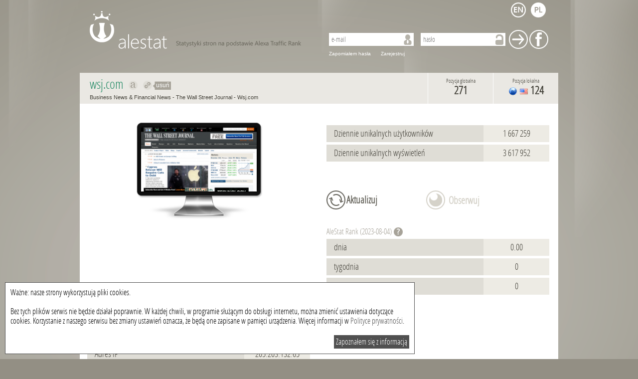

--- FILE ---
content_type: text/html; charset=UTF-8
request_url: http://pl.alestat.com/www,wsj.com.html
body_size: 6143
content:
<!DOCTYPE html>
<html xml:lang="pl" lang="pl">
    <head>
        <title>wsj.com - statystyki dla wsj.com | alestat.com</title>
        <meta http-equiv="Content-Type" content="text/html; charset=UTF-8">
        <meta name="keywords" content=""/>
        <meta name="description" content="Statystyki strony wsj.com: odwiedziny, użytkownicy, pozycja w alexa dla wsj.com"/>
        <link rel="shortcut icon" type="image/x-icon" href="/static/img_metro/favicon.ico">       
	<script data-ad-client="ca-pub-9682757275185662" async src="https://pagead2.googlesyndication.com/pagead/js/adsbygoogle.js"></script> 
        <link rel="alternate" hreflang="en x-default" href="http://alestat.com/www,wsj.com.html"/>
        <link rel="alternate" hreflang="pl" href="http://pl.alestat.com/www,wsj.com.html"/>
                <script type="text/javascript">
            var base_url = 'http://pl.alestat.com/';
            var domain = 'pl.alestat.com';
            var lang = 'pl';
        </script>
        <link href="/static/js/jplot/jquery.jqplot.min.css" rel="stylesheet" type="text/css" />
        <script type="text/javascript" src="/static/js/jquery.js?=1362646863"></script>
        <script type="text/javascript" src="/static/js/jquery-ui-1.9.1.custom.min.js?=1355397344"></script>
        <script type="text/javascript" src="/static/js/jquery.cookie.js?=1362550824"></script>
        <script type="text/javascript" src="/static/js/jquery.tipTip.min.js?=1358321967"></script>
        <script type="text/javascript" src="/static/js/jplot/jquery.jqplot.min.js?=1362646370"></script>
        <script type="text/javascript" src="/static/js/jplot/plugins/jqplot.highlighter.min.js?=1362646367"></script>
        <script type="text/javascript" src="/static/js/jplot/plugins/jqplot.cursor.min.js?=1362646367"></script>
        <script type="text/javascript" src="/static/js/jplot/plugins/jqplot.pointLabels.min.js?=1362646367"></script>
        <script type="text/javascript" src="/static/js/jplot/plugins/jqplot.logAxisRenderer.min.js?=1362646367"></script>
        <script type="text/javascript" src="/static/js/jplot/plugins/jqplot.barRenderer.min.js?=1362646367"></script>
        <script type="text/javascript" src="/static/js/jplot/plugins/jqplot.dateAxisRenderer.min.js?=1362646367"></script>
        <script type="text/javascript" src="/static/js/siteInfo.js?=1385467223"></script>

                    <link rel="stylesheet" type="text/css" href="/static/css/alestat.css?1589801493">
                <!--[if lt IE 7]>
                <script type="text/javascript" src="/static/js/png.js"></script>
                <script type="text/javascript">
                    DD_belatedPNG.fix('#footer,#logo-link,#prevBtn,#nextBtn,.watch, .input,.search,#left-menu li,.ui-slider-handle, #price-slider,#time-slider');
                </script>
        <![endif]-->  
        <script type="text/javascript">

            var _gaq = _gaq || [];
            _gaq.push(['_setAccount', 'UA-6305794-12']);
            _gaq.push(['_setDomainName', 'alestat.com']);
            _gaq.push(['_trackPageview']);

            (function() {
                var ga = document.createElement('script');
                ga.type = 'text/javascript';
                ga.async = true;
                ga.src = ('https:' == document.location.protocol ? 'https://ssl' : 'http://www') + '.google-analytics.com/ga.js';
                var s = document.getElementsByTagName('script')[0];
                s.parentNode.insertBefore(ga, s);
            })();

        </script>
    </head>
    <body>
                <div id="page">                        
            <div id="top_menu">
    <a id="header" class="pl" href="/">AleStat.com</a>
    <div class="langs_box">
        <ul>
            <li>
                <a class="" title="english" href="http://alestat.com/www,wsj.com.html?lang=en">
                                            <img src="/static/img_metro/lang_en.png" alt="english"/>
                                    </a>
            </li>
            <li>
                <a class="active" title="polski" href="http://pl.alestat.com/www,wsj.com.html?lang=pl">
                                            <img src="/static/img_metro/lang_active_pl.png" alt="polish"/>
                                    </a>
            </li>
        </ul>
    </div> 
            <div class="box guest">
            <div class="content">
                <form action="http://pl.alestat.com/login.html" method="post">
                    <input type="text" name="email" placeholder="e-mail" value="" />
                    <input type="password" name="password" placeholder="hasło" value="" />
                    <input type="submit" name="login" title="Zaloguj" value="Zaloguj" />
                    <input type="submit" name="login_facebook" title="zaloguj za pomocą Facebooka" value="Facebook" />
                </form>
                <a href="http://pl.alestat.com/remind_password.html">Zapomiałem hasła</a>
                <a title="Zarejestruj nowe konto" href="http://pl.alestat.com/register.html">Zarejestruj</a>
            </div>
        </div>
    </div>
            <div id="content">
                
                
<style>
    .hideTooltip {
        background: url('/static/img/hide_tooltip.png');
        vertical-align: middle;
        font-weight: normal;
        font-size: 12px;
        color: white;
        display: inline;
        padding: 1px 3px 2px 7px;
        font-family: Arial;
    }
</style>

<div class="content site_info">
    <div class="header">
        <h1>
            wsj.com            &#160;<a title="Pokaż na alexa.com: wsj.com" rel="nofollow" target="_blank" class="link_alexa tooltip" href="http://www.alexa.com/siteinfo/wsj.com">Pokaż na alexa.com wsj.com</a>
            &#160;<a title="Przekieruj do wsj.com" rel="nofollow" target="_blank" class="link_site tooltip" href="http://wsj.com">Przekieruj do wsj.com</a><a class="hideTooltip tooltip" title="Usuń link do tej strony" href="delLink,wsj.com.html">usuń</a>            <br/>
            <span class="title">
                Business News &amp; Financial News - The Wall Street Journal - Wsj.com            </span>
        </h1>
                <div class="position_local">
                            <span class="title">Pozycja lokalna</span>
                <span class="value tooltip" title="Średnia z 3 miesięcy">
                                            <img class="tooltip" title="Domena globalna" src="/static/img/flags/global.png" alt="Domena globalna" />
                                        <img class="tooltip" title="Stany Zjednoczone" src="/static/img/flags/us.png" alt="us" />
                    124                </span>
                    </div>
        <div class="position_global">
                            <span class="title">Pozycja globalna</span>
                <span class="value tooltip" title="Średnia z 3 miesięcy">
                    271                </span>
                    </div>
    </div>

    <input type="hidden" id="domain_id" value="218" />
    <div class="category_box">
            </div>

    <ul id="sortable_content">

        <li id="tile_1" class="tile">
            <span class="title_box"></span>
            <div class="screen"><a target="_blank" rel="nofollow" href="http://wsj.com"><img src="/static/screenshot/0/0/wsj.com.png?=1359096124" alt="wsj.com"/></a></div>        </li>

                                    <li id="tile_2" class="tile">
                    <span class="title_box"></span>
                    <div class="row">
                        <span class="title">Dziennie unikalnych użytkowników</span>
                        <span class="value">1 667 259</span>
                    </div>
                    <div class="row">
                        <span class="title">Dziennie unikalnych wyświetleń</span>
                        <span class="value">3 617 952</span>
                    </div>
                </li>
                            <li id="tile_3" class="tile button_box">
            <span class="title_box"></span>
                            <form class="big_input update_button" action="http://pl.alestat.com/update,wsj.com.html" method="post">
                    <input type="submit" name="update" value="Aktualizuj"/>
                </form>
            
                            <span class="inactive tooltip" title="Dostępne dla zalogowanych użytkowników">Obserwuj</span>
                    </li>


                    <li id="tile_4" class="tile">
                <h4 class="title_box">AleStat&#160;Rank (2023-08-04)</h4>
                <span class="help_tooltip" title="Ranking AleStat jest obliczany na podstawie ilości pozycji jakie domena zyskała w ciągu porównywanego okresu oraz innych parametrów dzięki czemu można wyszukać najbardziej wartościowe strony."></span>
                <div class="row">
                    <span class="title">dnia</span>
                    <span class="value">0.00</span>
                </div>
                <div class="row">
                    <span class="title">tygodnia</span>
                    <span class="value">0</span>
                </div>
                <div class="row">
                    <span class="title">miesiąca</span>
                    <span class="value">0</span>
                </div>
                                                            </li>
                

                <li id="tile_5" class="tile">
                            <span class="title_box"></span>
                <div class="row">
                    <span class="title">Średni czas ładowania się strony</span>
                                            <span class="value">2.4540 s</span>
                                    </div>
                <div class="row">
                    <span class="title">Adres IP</span>
                                            <span class="value">
                                                            205.203.132.65                                                    </span>
                                    </div>
                                    <div class="row">
                        <span class="title">Czas ostatniej aktualizacji</span>
                        <span class="value">13 roku temu</span>
                    </div>
                            

        </li>

        <li id="tile_6" class="tile" style="margin: 0 auto;width: 768px; float: none;overflow: hidden;">
            <span class="title_box"></span>
                    </li>
        <li id="tile_7" class="tile chart_box">
            <h2 class="title_box">Ranking Alexa z ostatniego miesiąca (top 1m)</h2>
            <div class="chart_links">
                <a class="active generate_chart" data-period="1" href="#chart_links">Wykres z ostatnich 30 dni</a>
                <a class="generate_chart" data-period="2" href="#chart_links">Wykres z ostatnich 3 miesięcy</a>
                                    <a class="disabled tooltip" title="Dostępne dla zalogowanych użytkowników" href="#chart_links">Wykres z ostatnich 6 miesięcy</a>
                    <a class="disabled tooltip" title="Dostępne dla zalogowanych użytkowników" href="#chart_links">Wykres z ostatniego roku</a>
                                <input id="ajax_hash" type="hidden" value="cfd6e5599b451cb9fd7496db2544de880a7d2ede" name="ajax_hash" />

            </div>
            <div id="chart"></div>
            <div id="chart_errors" style="display: none;">
                Błąd            </div>
            <div class="compare_box big_input dark">
                <h3>Porównaj <b>wsj.com</b> do:</h3>
                <form action="http://pl.alestat.com/compare.html" method="post">
                    <input type="hidden" name="url1" value="wsj.com" />
                    <input placeholder="strona" type="text" name="url2" value="" />
                    <input placeholder="strona" type="text" name="url3" value="" />
                    <input placeholder="strona" type="text" name="url4" value="" />
                    <input placeholder="strona" type="text" name="url5" value="" />
                    <input id="period" type="hidden" value="1" name="period" />
                    <input type="submit" name="compare" value="Porównaj" />
                </form>
            </div>
        </li>

                    <li id="tile_8" class="tile">
                <h3 class="title_box">Strony wejścia na <b>wsj.com</b></h3>
                                    <div class="row">
                        <span class="title">
                            <a href="http://pl.alestat.com/www,google.com.html">google.com</a>
                        </span>
                        <span class="value">20.59&#37;</span>
                    </div>
                                    <div class="row">
                        <span class="title">
                            <a href="http://pl.alestat.com/www,facebook.com.html">facebook.com</a>
                        </span>
                        <span class="value">4.82&#37;</span>
                    </div>
                                    <div class="row">
                        <span class="title">
                            <a href="http://pl.alestat.com/www,yahoo.com.html">yahoo.com</a>
                        </span>
                        <span class="value">3.27&#37;</span>
                    </div>
                                    <div class="row">
                        <span class="title">
                            <a href="http://pl.alestat.com/www,nytimes.com.html">nytimes.com</a>
                        </span>
                        <span class="value">1.68&#37;</span>
                    </div>
                                    <div class="row">
                        <span class="title">
                            <a href="http://pl.alestat.com/www,linkedin.com.html">linkedin.com</a>
                        </span>
                        <span class="value">1.51&#37;</span>
                    </div>
                                    <div class="row">
                        <span class="title">
                            <a href="http://pl.alestat.com/www,marketwatch.com.html">marketwatch.com</a>
                        </span>
                        <span class="value">1.33&#37;</span>
                    </div>
                                    <div class="row">
                        <span class="title">
                            <a href="http://pl.alestat.com/www,t.co.html">t.co</a>
                        </span>
                        <span class="value">1.32&#37;</span>
                    </div>
                                    <div class="row">
                        <span class="title">
                            <a href="http://pl.alestat.com/www,twitter.com.html">twitter.com</a>
                        </span>
                        <span class="value">1.29&#37;</span>
                    </div>
                                    <div class="row">
                        <span class="title">
                            <a href="http://pl.alestat.com/www,outbrain.com.html">outbrain.com</a>
                        </span>
                        <span class="value">1.23&#37;</span>
                    </div>
                                    <div class="row">
                        <span class="title">
                            <a href="http://pl.alestat.com/www,drudgereport.com.html">drudgereport.com</a>
                        </span>
                        <span class="value">1.10&#37;</span>
                    </div>
                            </li>
        
                    <li id="tile_9" class="tile">
                <h3 class="title_box fl">Strony wyjścia z <b>wsj.com</b></h3><br>
                                    <div class="row">
                        <span class="title">
                            <a href="http://pl.alestat.com/www,google.com.html">google.com</a>
                        </span>
                        <span class="value">18.96&#37;</span>
                    </div>
                                    <div class="row">
                        <span class="title">
                            <a href="http://pl.alestat.com/www,facebook.com.html">facebook.com</a>
                        </span>
                        <span class="value">4.89&#37;</span>
                    </div>
                                    <div class="row">
                        <span class="title">
                            <a href="http://pl.alestat.com/www,yahoo.com.html">yahoo.com</a>
                        </span>
                        <span class="value">3.26&#37;</span>
                    </div>
                                    <div class="row">
                        <span class="title">
                            <a href="http://pl.alestat.com/www,nytimes.com.html">nytimes.com</a>
                        </span>
                        <span class="value">1.52&#37;</span>
                    </div>
                                    <div class="row">
                        <span class="title">
                            <a href="http://pl.alestat.com/www,twitter.com.html">twitter.com</a>
                        </span>
                        <span class="value">1.44&#37;</span>
                    </div>
                                    <div class="row">
                        <span class="title">
                            <a href="http://pl.alestat.com/www,outbrain.com.html">outbrain.com</a>
                        </span>
                        <span class="value">1.25&#37;</span>
                    </div>
                                    <div class="row">
                        <span class="title">
                            <a href="http://pl.alestat.com/www,linkedin.com.html">linkedin.com</a>
                        </span>
                        <span class="value">1.17&#37;</span>
                    </div>
                                    <div class="row">
                        <span class="title">
                            <a href="http://pl.alestat.com/www,amazon.com.html">amazon.com</a>
                        </span>
                        <span class="value">1.13&#37;</span>
                    </div>
                                    <div class="row">
                        <span class="title">
                            <a href="http://pl.alestat.com/www,marketwatch.com.html">marketwatch.com</a>
                        </span>
                        <span class="value">1.12&#37;</span>
                    </div>
                                    <div class="row">
                        <span class="title">
                            <a href="http://pl.alestat.com/www,youtube.com.html">youtube.com</a>
                        </span>
                        <span class="value">1.05&#37;</span>
                    </div>
                            </li>
        
                    <li id="tile_10" class="tile">
                <h2 class="title_box">Strony o podobnym ruchu</h2>
                                    <div class="row">
                        <span class="title ">
                            <a href="http://pl.alestat.com/www,gamespot.com.html">gamespot.com</a>
                        </span>
                        <span class="value tooltip" title="Pozycja lokalna">194</span>
                    </div>
                                    <div class="row">
                        <span class="title ">
                            <a href="http://pl.alestat.com/www,cnbc.com.html">cnbc.com</a>
                        </span>
                        <span class="value tooltip" title="Pozycja lokalna">195</span>
                    </div>
                                    <div class="row">
                        <span class="title ">
                            <a href="http://pl.alestat.com/www,ca.gov.html">ca.gov</a>
                        </span>
                        <span class="value tooltip" title="Pozycja lokalna">196</span>
                    </div>
                                    <div class="row">
                        <span class="title ">
                            <a href="http://pl.alestat.com/www,motherless.com.html">motherless.com</a>
                        </span>
                        <span class="value tooltip" title="Pozycja lokalna">197</span>
                    </div>
                                    <div class="row">
                        <span class="title ">
                            <a href="http://pl.alestat.com/www,state.gov.html">state.gov</a>
                        </span>
                        <span class="value tooltip" title="Pozycja lokalna">198</span>
                    </div>
                                    <div class="row">
                        <span class="title highlight">
                            <a href="http://pl.alestat.com/www,wsj.com.html">wsj.com</a>
                        </span>
                        <span class="value tooltip" title="Pozycja lokalna">199</span>
                    </div>
                                    <div class="row">
                        <span class="title ">
                            <a href="http://pl.alestat.com/www,mdpi.com.html">mdpi.com</a>
                        </span>
                        <span class="value tooltip" title="Pozycja lokalna">200</span>
                    </div>
                                    <div class="row">
                        <span class="title ">
                            <a href="http://pl.alestat.com/www,boyfriendtv.com.html">boyfriendtv.com</a>
                        </span>
                        <span class="value tooltip" title="Pozycja lokalna">201</span>
                    </div>
                                    <div class="row">
                        <span class="title ">
                            <a href="http://pl.alestat.com/www,duolingo.com.html">duolingo.com</a>
                        </span>
                        <span class="value tooltip" title="Pozycja lokalna">202</span>
                    </div>
                                    <div class="row">
                        <span class="title ">
                            <a href="http://pl.alestat.com/www,thesaurus.com.html">thesaurus.com</a>
                        </span>
                        <span class="value tooltip" title="Pozycja lokalna">203</span>
                    </div>
                                    <div class="row">
                        <span class="title ">
                            <a href="http://pl.alestat.com/www,wayfair.com.html">wayfair.com</a>
                        </span>
                        <span class="value tooltip" title="Pozycja lokalna">204</span>
                    </div>
                            </li>
        






        <li id="tile_11" class="tile">
            <h3 class="title_box">Stron zaindeksowanych w</h3>
                        <div class="row">
                <span class="title">Yahoo</span>
                                    <span class="value">1 300 000</span>
                            </div>
            <div class="row">
                <span class="title">Bing</span>
                                    <span class="value">1 320 000</span>
                            </div>
        </li>
        <li id="tile_12" class="tile">
            <h3 class="title_box">Linki zwrotne</h3>
                        <div class="row">
                <span class="title">Yahoo</span>
                                    <span class="value">248</span>
                            </div>
            <div class="row">
                <span class="title">Bing</span>
                                    <span class="value">295</span>
                            </div>
            <div class="row">
                <span class="title">Alexa</span>
                                    <span class="value">204 259</span>
                            </div>
        </li>
        <li id="tile_13" class="tile">
            <h3 class="title_box">Media społecznościowe</h3>
            <div class="row">
                <span class="title">Facebook</span>
                                    <span class="value">40 644</span>
                            </div>
            <div class="row">
                <span class="title">Twitter</span>
                                    <span class="value">3 166</span>
                            </div>
                    </li>
        <li id="tile_14" class="tile invert">
            <h4 class="title_box">Informacje o stronie</h4>
            <div class="row">
                <span class="title">Tytuł</span>
                                    <h2 class="value">Business News &amp; Financial News - The Wall Street Journal - Wsj.com</h2>
                            </div>
            <div class="row">
                <span class="title">Opis</span>
                                    <h3 class="value">WSJ coverage of today's breaking news and headlines for Europe. Top stories, photos, videos and detailed news analysis and reporting.</h3>
                            </div>
            <div class="row">
                <span class="title">Słowa kluczowe</span>
                                    <h4 class="value">headline news, daily news, breaking news, business news, political news, sports news, current news, europe news, world news, asian news, computer news, airline news, banking news, consumer news, health news</h4>
                            </div>
        </li>
    </ul>
    <div class="default_scheme">
        <a href="#sortable_content" class="tooltip" title="Przywróć domyślny układ elementów"><span>Domyślny układ</span></a>
    </div>
</div>
</div>
</div>
<div id="footer">
            <a href="http://pl.alestat.com/ranking,,,2023-08-03,2023-08-04,global2,asc,1000000,simple,10,1.html">
        Ranking    </a>
    <a href="http://pl.alestat.com/ranking,,,2023-08-03,2023-08-04,points_week,desc,1000000,extend,10,1.html">
        Zmiany w rankingu    </a>
    <a href="http://pl.alestat.com/offer.html">Oferta</a>
    <a rel="nofollow" href="terms.html">Regulamin</a>
        <a rel="nofollow" href="http://pl.alestat.com/contact.html">Kontakt</a>
    <div id="copyrights">
        2025 &copy; Wszelkie prawa zastrzerzone alestat.com    </div>        
</div>
<div id="cookieWrap" style="position:fixed;max-width:800px;width:90%;left:0;bottom:0px;background:#ffffff;border:1px solid #505050;margin:10px;padding:10px;z-index:99999999;color:#000000;" >
Ważne: nasze strony wykorzystują pliki cookies.<br/>
<br/>
Bez tych plików serwis nie będzie działał poprawnie. W każdej chwili, w programie służącym do obsługi internetu, można zmienić ustawienia dotyczące cookies. Korzystanie z naszego serwisu bez zmiany ustawień oznacza, że będą one zapisane w pamięci urządzenia. Więcej informacji w <a href="http://sterta.pl/polityka_prywatnosci.html" target="_blank" style="color:#505050;">Polityce prywatności</a>.
<br/>
<br/>
<span onclick="closeCookieWrap();" style="display:block;float:right;background-color:#505050;color:#ffffff;cursor:pointer;padding:4px;">Zapoznałem się z informacją</span>
</div>
<script type="text/javascript">
function setCookie(c_name,value,exdays)
{
var exdate=new Date();
exdate.setDate(exdate.getDate() + exdays);
var c_value=escape(value) + ((exdays==null) ? "" : "; expires="+exdate.toUTCString());
document.cookie=c_name + "=" + c_value;
}
function getCookie(c_name)
{
var i,x,y,ARRcookies=document.cookie.split(";");
for (i=0;i<ARRcookies.length;i++)
{
  x=ARRcookies[i].substr(0,ARRcookies[i].indexOf("="));
  y=ARRcookies[i].substr(ARRcookies[i].indexOf("=")+1);
  x=x.replace(/^\s+|\s+$/g,"");
  if (x==c_name)
    {
    return unescape(y);
    }
  }
}
var cook = getCookie('cookies-accepted');
if (cook){
 document.getElementById('cookieWrap').style.display="none";
}
function closeCookieWrap(){
 document.getElementById('cookieWrap').style.display="none";
}
setCookie('cookies-accepted','true',356);
</script></body>

--- FILE ---
content_type: text/html; charset=UTF-8
request_url: http://pl.alestat.com/ajax,position_history.html
body_size: 646
content:
{"data_1":[["2023-08-04","555"],["2023-08-03","555"],["2023-08-02","555"],["2023-08-01","555"],["2023-07-31","555"],["2023-07-30","555"],["2023-07-29","555"],["2023-07-28","555"],["2023-07-27","555"],["2023-07-26","555"],["2023-07-25","555"],["2023-07-24","555"],["2023-07-23","555"],["2023-07-22","555"],["2023-07-21","555"],["2023-07-20","555"],["2023-07-19","555"],["2023-07-18","555"],["2023-07-17","555"],["2023-07-16","555"],["2023-07-15","555"],["2023-07-14","555"],["2023-07-13","555"],["2023-07-12","555"],["2023-07-11","555"],["2023-07-10","555"],["2023-07-09","555"],["2023-07-08","555"]],"labels":["Pozycja globalna","Pozycja lokalna"],"data_2":[["2023-08-04","199"],["2023-08-03","199"],["2023-08-02","199"],["2023-08-01","199"],["2023-07-31","199"],["2023-07-30","199"],["2023-07-29","199"],["2023-07-28","199"],["2023-07-27","199"],["2023-07-26","199"],["2023-07-25","199"],["2023-07-24","199"],["2023-07-23","199"],["2023-07-22","199"],["2023-07-21","199"],["2023-07-20","199"],["2023-07-19","199"],["2023-07-18","199"],["2023-07-17","199"],["2023-07-16","199"],["2023-07-15","199"],["2023-07-14","199"],["2023-07-13","199"],["2023-07-12","199"],["2023-07-11","199"],["2023-07-10","199"],["2023-07-09","199"],["2023-07-08","199"]],"numberticks":30,"tickinterval":345600,"max_global":611,"max_local":239}

--- FILE ---
content_type: text/html; charset=utf-8
request_url: https://www.google.com/recaptcha/api2/aframe
body_size: 267
content:
<!DOCTYPE HTML><html><head><meta http-equiv="content-type" content="text/html; charset=UTF-8"></head><body><script nonce="vIaU38udGKpPAqsHoGQ17w">/** Anti-fraud and anti-abuse applications only. See google.com/recaptcha */ try{var clients={'sodar':'https://pagead2.googlesyndication.com/pagead/sodar?'};window.addEventListener("message",function(a){try{if(a.source===window.parent){var b=JSON.parse(a.data);var c=clients[b['id']];if(c){var d=document.createElement('img');d.src=c+b['params']+'&rc='+(localStorage.getItem("rc::a")?sessionStorage.getItem("rc::b"):"");window.document.body.appendChild(d);sessionStorage.setItem("rc::e",parseInt(sessionStorage.getItem("rc::e")||0)+1);localStorage.setItem("rc::h",'1763688804518');}}}catch(b){}});window.parent.postMessage("_grecaptcha_ready", "*");}catch(b){}</script></body></html>

--- FILE ---
content_type: text/css
request_url: http://pl.alestat.com/static/css/alestat.css?1589801493
body_size: 7664
content:
input,html,body,div,span,applet,object,iframe,h1,h2,h3,h4,h5,h6,p,blockquote,pre,a,abbr,acronym,address,big,cite,code,del,dfn,em,img,ins,kbd,q,s,samp,small,strike,strong,sub,sup,tt,var,b,u,i,center,dl,dt,dd,ol,ul,li,fieldset,form,label,legend,table,caption,tbody,tfoot,thead,tr,th,td,article,aside,canvas,details,embed,figure,figcaption,footer,header,hgroup,menu,nav,output,ruby,section,summary,time,mark,audio,video{text-decoration:none;margin:0;padding:0;font-size:100%;font:inherit;vertical-align:baseline;list-style:none;outline:none}@font-face{font-family:'OpenSansCondensedLight';src:url('/static/css/webfonts/OpenSans-CondLight-webfont.eot');src:url('/static/css/webfonts/OpenSans-CondLight-webfont.eot?#iefix') format('embedded-opentype'),url('/static/css/webfonts/OpenSans-CondLight-webfont.woff') format('woff'),url('/static/css/webfonts/OpenSans-CondLight-webfont.ttf') format('truetype'),url('/static/css/webfonts/OpenSans-CondLight-webfont.svg#OpenSansCondensedLight') format('svg');font-weight:normal;font-style:normal}b,strong{font-weight:bold}.cb{clear:both}.fl{float:left}.fr{float:right}html{background:url("/static/img_metro/bg.png") no-repeat scroll center top #938f84;height:100%;color:#5E5B53;font-size:16px;font-family:"OpenSansCondensedLight";font-smooth:always;-webkit-font-smoothing:antialiased;font-smoothing:antialiased}html a{color:#ffffff}html a:hover{-ms-filter:"progid:DXImageTransform.Microsoft.Alpha(Opacity=@msop)";filter:alpha(opacity=80);opacity:.8}html a:visited{color:#F7F7F7}html input[type="submit"]:hover{-ms-filter:"progid:DXImageTransform.Microsoft.Alpha(Opacity=@msop)";filter:alpha(opacity=80);opacity:.8}html input[disabled="disabled"]{-ms-filter:"progid:DXImageTransform.Microsoft.Alpha(Opacity=@msop)";filter:alpha(opacity=50);opacity:.5}html #header{display:block;height:120px;overflow:hidden;width:445px;float:left;text-indent:-10000px}html #header.en,html #header.default{background:url("/static/img_metro/lang/en/logo.png") no-repeat scroll left center transparent}html #header.pl{background:url("/static/img_metro/lang/pl/logo.png") no-repeat scroll left center transparent}html .category{color:#a5a39b;font-family:Arial;font-size:10px;margin:5px 0 -5px;padding-left:20px}html .category a{color:#21624C}html .message{display:block;margin:10px 0;overflow:hidden;padding:15px;text-align:center;font-size:13px}html .message.info{background:none repeat scroll 0 0 #DFEDAA}html .message.errors{background:none repeat scroll 0 0 #f5b5b5;color:#772323}html .message.success{background:none repeat scroll 0 0 #90ceba;color:#327F66}html .error{background:none repeat scroll 0 0 #f5b5b5;color:#772323;display:block;padding:5px 0;margin:5px 0;text-align:center}html .info_bg{background:none repeat scroll 0 0 #DFEDAA}html .errors_bg{background:none repeat scroll 0 0 #f5b5b5;color:#772323}html .success_bg{background:none repeat scroll 0 0 #90ceba;color:#327F66}html .langs_box{float:right;width:300px}html .langs_box ul{float:right}html .langs_box ul li{float:left}html .langs_box ul li a{display:block;height:30px;margin:5px;width:30px}html .langs_box ul li a img{vertical-align:middle;border:none;margin:0}#page{width:960px;margin:0 auto 40px}#page #top_menu{overflow:hidden;padding:0 20px}#page #top_menu .box{height:86px;overflow:hidden;float:right;width:470px;margin-top:20px}#page #top_menu .box .content{font-size:14px;font-family:"OpenSansCondensedLight"}#page #top_menu .box.logged .header{float:right;font-family:"OpenSansCondensedLight";font-size:18px;width:100%}#page #top_menu .box.logged .header .left{float:right;display:block}#page #top_menu .box.logged .header .right{float:right;display:block}#page #top_menu .box.logged .header .right a{background:url("/static/img_metro/logout.png") no-repeat scroll center center transparent;display:block;height:25px;margin:0 0 0 10px;text-indent:-1000px;width:17px}#page #top_menu .box.logged .content .item{display:block;float:right;padding:5px 0 0 15px}#page #top_menu .box.logged .content .item a{color:#FFFFFF}#page #top_menu .box.guest .content{float:right}#page #top_menu .box.guest .content a{margin:5px 10px 0 7px;font-family:Arial;font-size:10px}#page #top_menu .box.guest input[type="text"],#page #top_menu .box.guest input[type="password"]{border:medium none;display:block;float:left;height:16px;margin:6px 7px;padding:5px;width:160px}#page #top_menu .box.guest input[type="text"]{background:url("/static/img_metro/input_email.png") no-repeat scroll 150px center #FFFFFF}#page #top_menu .box.guest input[type="password"]{background:url("/static/img_metro/input_password.png") no-repeat scroll 150px center #FFFFFF}#page #top_menu .box.guest input[type="submit"]{border:medium none;cursor:pointer;height:38px;text-indent:-1000px;width:38px}#page #top_menu .box.guest input[name="login"]{background:url("/static/img_metro/submit.png") repeat scroll 0 0 transparent}#page #top_menu .box.guest input[name="login_facebook"]{background:url("/static/img_metro/submit_facebook.png") repeat scroll 0 0 transparent}#page #content{clear:both}#page #content p.no_results{display:block;margin:10px auto;text-align:center;width:500px;overflow:hidden}#page #content .index #banner{background:url("/static/img_metro/lang/en/banner.png") no-repeat scroll center bottom transparent;height:303px;width:960px;overflow:hidden}#page #content .index #banner.pl{background:url("/static/img_metro/lang/pl/banner.png") no-repeat scroll center bottom transparent}#page #content .index #banner.en{background:url("/static/img_metro/lang/en/banner.png") no-repeat scroll center bottom transparent}#page #content .index #banner.closed{height:0}#page #content .index #banner .close_banner{display:block;float:right;height:15px;margin-right:19px;margin-top:289px;width:15px}#page #content .index #sortable_content{padding:10px 15px;overflow:hidden}#page #content .index #sortable_content .sortable-placeholder{display:block;border:#ffffff 2px dotted;float:left;width:300px;height:250px;background:none repeat scroll 0 0 green;opacity:.2;margin:3px}#page #content .index #sortable_content .tile{font-family:"OpenSansCondensedLight";width:300px;height:250px;float:left;margin:5px;color:#FFFFFF}#page #content .index #sortable_content .tile .title{display:block;float:left;padding-left:15px;font-size:18px}#page #content .index #sortable_content .tile .content{background:none;height:210px;overflow:hidden}#page #content .index #sortable_content .tile .content a{color:#FFFFFF}#page #content .index #sortable_content .tile .content a:visited{color:#F7F7F7}#page #content .index #sortable_content .tile .content .slide_item{height:0;overflow:hidden}#page #content .index #sortable_content .tile .content .slide_item:first-child{height:215px}#page #content .index #sortable_content .tile .content .value{display:block;font-size:72px;margin-left:15px;margin-top:40px}#page #content .index #sortable_content .tile .content .text{display:block;font-size:28px;margin-left:15px;margin-top:-15px;margin-bottom:65px}#page #content .index #sortable_content .tile input[type="text"]{width:180px}#page #content .index #sortable_content .tile.double{height:510px}#page #content .index #sortable_content .tile.double .content{height:450px;overflow:visible}#page #content .index #sortable_content .tile.country_ranking{background:#37715c}#page #content .index #sortable_content .tile.websites_ranking{background:#e47d22}#page #content .index #sortable_content .tile.websites_ranking .styled-select select{background:none repeat scroll 0 0 #FFFFFF;border:0 none;border-radius:0 0 0 0;color:#E47D22;cursor:pointer;float:right;font-family:"OpenSansCondensedLight";font-size:18px;height:24px;margin:-2px 5px 0 0;padding:0 0 0 1px;width:155px}#page #content .index #sortable_content .tile.search{background:url("/static/img_metro/tile_bg_search.png") no-repeat scroll 0 0 #4969B6}#page #content .index #sortable_content .tile.search form{margin:90px 15px 70px;overflow:hidden;padding:10px}#page #content .index #sortable_content .tile.advert{background:#FFFFFF}#page #content .index #sortable_content .tile.rank_changes{background:#635e53}#page #content .index #sortable_content .tile.rank_changes .whole_link{background:url("/static/img_metro/submit_white.png") repeat scroll 0 0 transparent;float:right;height:38px;margin:-25px 15px 0 0;text-indent:-10000px;width:38px}#page #content .index #sortable_content .tile.rank_changes ul{display:block;float:left;margin-left:10px;margin-top:20px;width:271px}#page #content .index #sortable_content .tile.rank_changes ul li{color:#16140f;font-size:18px;display:block;float:left}#page #content .index #sortable_content .tile.rank_changes ul li a{color:#16140f}#page #content .index #sortable_content .tile.rank_changes ul li.ui-state-active a{color:#FFFFFF}#page #content .index #sortable_content .tile.rank_changes ul li.ui-state-active a:visited{color:#F7F7F7}#page #content .index #sortable_content .tile.rank_changes #tabs-1,#page #content .index #sortable_content .tile.rank_changes #tabs-2,#page #content .index #sortable_content .tile.rank_changes #tabs-3{height:500px;overflow:hidden}#page #content .index #sortable_content .tile.rank_changes .row{overflow:hidden;margin:3px 0 1px 15px;height:51px;display:block}#page #content .index #sortable_content .tile.rank_changes .row:first-child{margin-top:10px}#page #content .index #sortable_content .tile.rank_changes .row .position{font-size:36px;float:left;margin-right:10px}#page #content .index #sortable_content .tile.rank_changes .row .domain{font-family:"OpenSansCondensedLight";display:block;font-size:16px;margin-top:5px}#page #content .index #sortable_content .tile.rank_changes .row .domain a{color:#FFFFFF;display:block;height:19px;overflow:hidden}#page #content .index #sortable_content .tile.rank_changes .row .domain a:visited{color:#F7F7F7}#page #content .index #sortable_content .tile.rank_changes .row .rank{font-family:"OpenSansCondensedLight";color:#16140f;font-size:12px;padding-right:12px;margin-right:5px;overflow:hidden}#page #content .index #sortable_content .tile.rank_changes .row .rank.up{background:url("/static/img_metro/rank_up.png") no-repeat scroll right center transparent}#page #content .index #sortable_content .tile.rank_changes .row .rank.down{background:url("/static/img_metro/rank_down.png") no-repeat scroll right center transparent}#page #content .index #sortable_content .tile.multi{background:url('/static/img_metro/tile_bg_multi.png') no-repeat scroll 0 0 #CBC5B8}#page #content .index #sortable_content .tile.multi ul{display:block;width:300px}#page #content .index #sortable_content .tile.multi ul li{color:#16140f;display:block;float:left;font-size:18px}#page #content .index #sortable_content .tile.multi ul li a{color:#16140f}#page #content .index #sortable_content .tile.multi ul li.ui-state-active a{color:#FFFFFF}#page #content .index #sortable_content .tile.multi form{display:block;width:276px;margin:0 0 0 25px}#page #content .index #sortable_content .tile.multi #tabs_multi-1 form,#page #content .index #sortable_content .tile.multi #tabs_multi-2 form{margin-top:100px}#page #content .index #sortable_content .tile.multi #tabs_multi-3 form{margin-top:30px}#page #content .index #sortable_content .tile.multi #tabs_multi-3 form input[type="text"]{margin:5px 0}#page #content .index #sortable_content .tile.facebook{background:url('/static/img_metro/tile_bg_facebook.png') no-repeat 0 0 #395594}#page #content .index #sortable_content .tile.facebook a{display:block;height:100%;width:100%}#page #content .index #sortable_content .tile.facebook .title{margin-top:-40px}#page #content .index #sortable_content .tile.webpozycja{background:url('/static/img_metro/webpozycja_logo.png') no-repeat center center #000000}#page #content .index #sortable_content .tile.webpozycja a{text-indent:-10000px;display:block;height:100%;width:100%}#page #content .index #sortable_content .tile.webpozycja .title{margin-top:-40px}#page #content .content{background:#ffffff;overflow:hidden}#page #content .content a{color:#19865f}#page #content .content h1{font-size:26px;height:50px;padding:15px 0 0 20px;color:#266a54;line-height:26px;border-bottom:none;margin-bottom:0}#page #content .content h1 span.grey{color:#b5b2aa}#page #content .content h1 span.date{line-height:12px;color:white;display:block;font-size:10px;font-weight:bold;margin-left:-40px;padding:3px 0 0;position:absolute;text-align:center;width:31px}#page #content .content h1 a{line-height:26px}#page #content .content.site_update .row_item{margin:5px auto;overflow:hidden;width:480px}#page #content .content.site_update .row_item .text{display:block;float:left;padding:5px 0 5px 15px;width:360px}#page #content .content.site_update .row_item .values{display:block;float:left;padding:5px 0 5px 0;width:90px;text-align:center;color:#FFFFFF;font-weight:bold}#page #content .content.site_info #chart_errors,#page #content .content.site_compare #chart_errors{background:none repeat scroll 0 0 #F5B5B5;display:block;margin:10px auto;overflow:hidden;padding:10px;text-align:center;width:600px}#page #content .content.site_info .chart_links,#page #content .content.site_compare .chart_links{display:block;margin:0 auto;overflow:hidden;height:30px;text-align:center}#page #content .content.site_info .chart_links a,#page #content .content.site_compare .chart_links a{background:none repeat scroll 0 0 #DFDDD6;color:#FFFFFF;display:inline-block;font-weight:bold;margin-bottom:-5px;margin-right:1px;padding:5px 10px}#page #content .content.site_info .chart_links a:hover,#page #content .content.site_compare .chart_links a:hover,#page #content .content.site_info .chart_links a.active,#page #content .content.site_compare .chart_links a.active{background:none repeat scroll 0 0 #327F66}#page #content .content.site_info .chart_links a.disabled,#page #content .content.site_compare .chart_links a.disabled{background:none repeat scroll 0 0 #DFDDD6}#page #content .content.site_info .chart_links a.disabled:hover,#page #content .content.site_compare .chart_links a.disabled:hover,#page #content .content.site_info .chart_links a.disabled.active,#page #content .content.site_compare .chart_links a.disabled.active{background:none repeat scroll 0 0 #DFDDD6}#page #content .content.site_info .header{overflow:hidden;background:#EAE8E3;color:#FFFFFF}#page #content .content.site_info .header h1{font-family:"OpenSansCondensedLight";font-size:26px;line-height:13px;color:#19865f;padding-top:12px;width:550px;display:inline-block}#page #content .content.site_info .header h1 .title{color:#434139;font-size:11px;font-family:Arial;line-height:6px}#page #content .content.site_info .header h1 a{color:#FFFFFF}#page #content .content.site_info .header .position_local,#page #content .content.site_info .header .position_global{float:right;height:62px;width:130px;text-align:center;border-left:solid 1px #FFFFFF;color:#434139}#page #content .content.site_info .header .position_local .title,#page #content .content.site_info .header .position_global .title{display:block;padding-top:10px;font-size:11px}#page #content .content.site_info .header .position_local .value,#page #content .content.site_info .header .position_global .value{display:block;font-size:22px;font-weight:bold}#page #content .content.site_info .header .position_local .value img,#page #content .content.site_info .header .position_global .value img{margin:1px;vertical-align:middle}#page #content .content.site_info #sortable_content{overflow:hidden;display:block;float:left}#page #content .content.site_info #sortable_content li{display:block;float:left;overflow:hidden}#page #content .content.site_info #sortable_content .sortable-placeholder{display:block;border:#ffffff 2px dashed;float:left;width:450px;height:250px;background:none repeat scroll 0 0 green;opacity:.2;margin:3px}#page #content .content.site_info #sortable_content .tile{margin:15px;width:450px;float:left}#page #content .content.site_info #sortable_content .tile .title_box{color:#a6a298;font-size:16px;cursor:move;height:23px;display:block}#page #content .content.site_info #sortable_content .tile .title_box:hover{border:dashed 1px #DFDDD6;margin:-1px}#page #content .content.site_info #sortable_content .tile .help_tooltip{margin:-22px 0 0 135px}#page #content .content.site_info #sortable_content .tile.invert .row .title{width:430px}#page #content .content.site_info #sortable_content .tile.invert .row .value,#page #content .content.site_info #sortable_content .tile.invert .row .empty_value{width:430px;padding-left:15px;text-align:left;font-size:14px}#page #content .content.site_info #sortable_content .tile .row{margin:5px 0;overflow:hidden;width:100%}#page #content .content.site_info #sortable_content .tile .row .title,#page #content .content.site_info #sortable_content .tile .row .value,#page #content .content.site_info #sortable_content .tile .row .empty_value{display:block;float:left;padding:6px 0 6px 15px;font-size:18px}#page #content .content.site_info #sortable_content .tile .row .title a,#page #content .content.site_info #sortable_content .tile .row .value a,#page #content .content.site_info #sortable_content .tile .row .empty_value a{color:#19865f}#page #content .content.site_info #sortable_content .tile .row .title a:visited,#page #content .content.site_info #sortable_content .tile .row .value a:visited,#page #content .content.site_info #sortable_content .tile .row .empty_value a:visited{color:#4EAD8A}#page #content .content.site_info #sortable_content .tile .row .title{background:none repeat scroll 0 0 #dfddd6;width:300px;color:#434139}#page #content .content.site_info #sortable_content .tile .row .title.highlight,#page #content .content.site_info #sortable_content .tile .row .title.highlight a{color:#FFFFFF;background:#19865f}#page #content .content.site_info #sortable_content .tile .row .value,#page #content .content.site_info #sortable_content .tile .row .empty_value{text-align:center;width:132px;padding-left:0}#page #content .content.site_info #sortable_content .tile .row .value{background:none repeat scroll 0 0 #edebe4;color:#434139}#page #content .content.site_info #sortable_content .tile .row .empty_value{background:none repeat scroll 0 0 #b7b4ac;color:#7c7973}#page #content .content.site_info #sortable_content .tile.button_box{margin-left:15px}#page #content .content.site_info #sortable_content .tile.button_box form.big_input{float:left;margin:0;overflow:hidden;width:200px}#page #content .content.site_info #sortable_content .tile.button_box input[type="submit"],#page #content .content.site_info #sortable_content .tile.button_box a,#page #content .content.site_info #sortable_content .tile.button_box span.inactive{color:#6A6860;display:block;font-size:20px;font-weight:bold}#page #content .content.site_info #sortable_content .tile.button_box input[type="submit"]{background:url("/static/img_metro/button_update.png") no-repeat scroll left center transparent;float:none;margin:0;padding-left:40px;text-align:left;text-indent:0;width:auto}#page #content .content.site_info #sortable_content .tile.button_box a{margin:0 0 5px 0;float:left;color:#479E7F;height:38px;padding-left:45px;line-height:40px;color:#6A6860;background:url("/static/img_metro/button_observe_hover_big.png") no-repeat scroll left center transparent}#page #content .content.site_info #sortable_content .tile.button_box a.inactive{background:url("/static/img_metro/button_observe_inactive_big.png") no-repeat scroll left center transparent}#page #content .content.site_info #sortable_content .tile.button_box a.active{color:#479E7F;background:url("/static/img_metro/button_observe_active_big.png") no-repeat scroll left center transparent}#page #content .content.site_info #sortable_content .tile.button_box span.inactive{display:block;float:left;color:#D5D2C9;line-height:40px;height:38px;padding-left:45px;margin:0 0 5px 0;background:url("/static/img_metro/button_observe_inactive_big.png") no-repeat scroll left center transparent}#page #content .content.site_info #sortable_content .tile.button_box span.wait_for_update{float:left;margin:0;overflow:hidden;width:200px;color:#D5D2C9;height:38px;padding-left:45px;display:block;background:url("/static/img_metro/button_update_inactive.png") no-repeat scroll left center transparent}#page #content .content.site_info #sortable_content .tile.button_box span.wait_for_update .value{color:#6A6860;display:block;font-size:12px;margin-top:-2px}#page #content .content.site_info #sortable_content .tile.chart_box{width:930px}#page #content .content.site_info #sortable_content .tile .compare_box h3{color:#434139;font-size:24px;margin-top:10px}#page #content .content.site_info #sortable_content .tile .compare_box h3 b{color:#19865f;font-weight:normal}#page #content .content.site_info .default_scheme{display:block;float:right;margin:20px}#page #content .content.site_info .default_scheme a{background:url("/static/img_metro/button_default_scheme.png") no-repeat scroll right center transparent;display:block;height:38px;padding-right:45px}#page #content .content.site_info .default_scheme a span{display:block;font-size:20px;font-weight:bold;padding:7px 0;color:#D1CFC8}#page #content .content.site_info .default_scheme a span:hover{color:#66645C}#page #content .content.site_info .default_scheme a:hover{background:url("/static/img_metro/button_default_scheme_hover.png") no-repeat scroll right center transparent}#page #content .content .screen{background:url("/static/img_metro/screen.png") repeat scroll 0 0 transparent;height:185px;margin:0 auto;padding:9px 0 0 9px;width:243px}#page #content .content .screen a{display:block;height:129px;overflow:hidden;width:232px;background-color:#969287}#page #content .content .screen a img{height:130px;overflow:hidden;width:232px;margin-top:-1px}#page #content .country_ranking h1{color:#FFFFFF;font-size:38px;line-height:38px;margin-bottom:15px}#page #content .country_ranking table tbody tr:hover{color:#FFFFFF;height:30px}#page #content .country_ranking #chart_close{background:url("/static/img_metro/chart_hide.png") no-repeat scroll 0 0 transparent;display:block;float:right;height:13px;margin-top:-13px;text-indent:-10000px;width:13px;display:none}#page #content .country_ranking #chart_show{background:url("/static/img_metro/chart_show.png") no-repeat scroll 0 0 transparent;display:block;float:right;height:30px;margin-top:-45px;text-indent:-10000px;width:30px;display:none}#page #content .country_ranking #chart{display:none;margin-bottom:45px}#page #content .country_ranking #chart .chart_yaxis{color:#FFFFFF}#page #content .country_ranking .chart_line_legend.active{display:block;float:left;height:2px;margin-right:5px;margin-top:9px;width:15px}#page #content .country_ranking .navigation_links{display:block;margin:400px auto 0;overflow:hidden;text-align:center;width:210px}#page #content .country_ranking .navigation_links a{color:#B2AFA6;display:inline-block;padding:6px 20px;cursor:not-allowed;background:none repeat scroll 0 0 #9D9B8F}#page #content .country_ranking .navigation_links a#navigate_chart_prev{float:left}#page #content .country_ranking .navigation_links a#navigate_chart_next{float:right}#page #content .country_ranking .navigation_links a.active{background:none repeat scroll 0 0 #5D5A52;color:#FFFFFF;cursor:pointer}#page #content .pagination{color:#E9990D;margin:20px -2px 2px;text-align:right}#page #content .pagination a,#page #content .pagination .active{background:none repeat scroll 0 0 #dfddd6;margin:2px;padding:2px 7px}#page #content .pagination a{color:#434139}#page #content .pagination a:hover{color:#E9990D;font-weight:bold}#page #content .pagination .active{font-weight:bold}#page #content table{font-size:14px;border-collapse:collapse}#page #content table.sort_table,#page #content table.tablesorter{background:#FFFFFF;font-size:12px;font-family:arial;width:100%}#page #content table thead{font-weight:bold}#page #content table tr td:first-child{text-align:left}#page #content table td{text-align:center}#page #content .site_compare{overflow:hidden}#page #content .site_compare h1 span.grey a{color:#56534B}#page #content .site_compare #chart{clear:both;font-size:12px}#page #content .site_compare .big_input form{margin:20px}#page #content .site_compare .big_input form input[type="text"]{width:160px}#page #content .categories.content_list form.big_input,#page #content .country_ranking.content_list form.big_input,#page #content .hosted_ip.content_list form.big_input,#page #content .updated.content_list form.big_input{margin-left:15px}#page #content .categories.content_list form.big_input input[type=submit],#page #content .country_ranking.content_list form.big_input input[type=submit],#page #content .hosted_ip.content_list form.big_input input[type=submit],#page #content .updated.content_list form.big_input input[type=submit]{float:none}#page #content .overview{overflow:hidden}#page #content .overview .box{float:left;padding:10px;width:435px}#page #content .overview .box h2{background:url("/static/img/arrow_right.png") no-repeat scroll 0 0 transparent;color:#266A54;font-family:"MuseoSlab-500";font-size:16px;height:24px;padding-left:30px;padding-top:2px}#page #content .overview .box .description{display:block;padding-left:30px}#page #content .overview .box .line{border-top:1px solid #DFDDD6;display:block;float:left;margin-left:5px;margin-top:10px;width:230px}#page #content .overview .box form{padding-left:30px}#page #content .overview .box form input[type=text]{background:#B2AFA6;background:-moz-linear-gradient(top, #BEBBB4 0, #B2AFA6 100%);background:-webkit-gradient(linear, left top, left bottom, color-stop(0, #BEBBB4), color-stop(100%, #B2AFA6));background:-webkit-linear-gradient(top, #BEBBB4 0, #B2AFA6 100%);background:-o-linear-gradient(top, #BEBBB4 0, #B2AFA6 100%);background:-ms-linear-gradient(top, #BEBBB4 0, #B2AFA6 100%);background:linear-gradient(top, #BEBBB4 0, #B2AFA6 100%);filter:progid:DXImageTransform.Microsoft.gradient(startColorstr=#BEBBB4, endColorstr=#B2AFA6, GradientType=0);border:1px solid #AAA79D;color:#FFFFFF;display:block;float:none;font-family:Tahoma,Geneva,Kalimati,sans-serif;height:16px;padding:4px;width:160px;margin-top:5px}#page #content .overview .box form select{background:#B2AFA6;background:-moz-linear-gradient(top, #BEBBB4 0, #B2AFA6 100%);background:-webkit-gradient(linear, left top, left bottom, color-stop(0, #BEBBB4), color-stop(100%, #B2AFA6));background:-webkit-linear-gradient(top, #BEBBB4 0, #B2AFA6 100%);background:-o-linear-gradient(top, #BEBBB4 0, #B2AFA6 100%);background:-ms-linear-gradient(top, #BEBBB4 0, #B2AFA6 100%);background:linear-gradient(top, #BEBBB4 0, #B2AFA6 100%);filter:progid:DXImageTransform.Microsoft.gradient(startColorstr=#BEBBB4, endColorstr=#B2AFA6, GradientType=0);border:1px solid #AAA79D;display:block;float:none;font-family:Tahoma,Geneva,Kalimati,sans-serif;margin-top:5px;padding:2px;width:168px}#page #content .overview .box form input[type=submit]{background:none repeat scroll 0 0 #E9990D;border:medium none;color:#FFFFFF;cursor:pointer;float:left;font-family:Tahoma,Geneva,Kalimati,sans-serif;font-weight:bold;margin:10px 0;padding:2px 10px;display:block;clear:both}#page #content .search_site.content_list h1{color:#266A54;font-size:26px}#page #content .search_site.content_list form.big_input{margin-left:15px}#page #content .search_site.content_list form.big_input input[type="text"]{width:240px}#page #content .search_site.content_list form.big_input input[type="submit"]{float:none}#page #content .search_site.content_list form.big_input select{width:180px}#page #content .content_list h1{margin-bottom:15px;height:auto}#page #content .content_list h2{font-size:18px;margin-bottom:10px}#page #content .content_list h2 .green{color:#256851}#page #content .content_list form.big_input input[type="submit"]{float:right}#page #content .content_list .table_header{margin-bottom:-54px;padding:27px 0}#page #content .content_list table{border-collapse:collapse}#page #content .content_list table thead{color:#434139}#page #content .content_list table thead a{color:#434139}#page #content .content_list table thead th,#page #content .content_list table thead td{text-align:center;background:#dfddd6;height:54px;vertical-align:middle;border-left:solid 1px #FFFFFF}#page #content .content_list table thead th:first-child,#page #content .content_list table thead td:first-child{border-left:none}#page #content .content_list table thead th:hover,#page #content .content_list table thead td:hover{background:#dfdddd;cursor:pointer}#page #content .content_list table tbody tr{font-family:arial;height:30px;overflow:hidden}#page #content .content_list table tbody tr:nth-child(even){background:#eeede7}#page #content .content_list table tbody tr:hover{height:50px;cursor:pointer;background:#d5d3cb;background:-moz-linear-gradient(top, #c7c4ba 0, #d5d3cb 100%);background:-webkit-gradient(linear, left top, left bottom, color-stop(0, #c7c4ba), color-stop(100%, #d5d3cb));background:-webkit-linear-gradient(top, #c7c4ba 0, #d5d3cb 100%);background:-o-linear-gradient(top, #c7c4ba 0, #d5d3cb 100%);background:-ms-linear-gradient(top, #c7c4ba 0, #d5d3cb 100%);background:linear-gradient(top, #c7c4ba 0, #d5d3cb 100%);filter:progid:DXImageTransform.Microsoft.gradient(startColorstr=#c7c4ba, endColorstr=#d5d3cb, GradientType=0)}#page #content .content_list table tbody tr:hover span.title,#page #content .content_list table tbody tr:hover span.hide_position{height:auto;padding:5px;font-family:Arial;font-size:9px}#page #content .content_list table tbody tr span.title,#page #content .content_list table tbody tr span.hide_position{display:block;height:0;overflow:hidden}#page #content .content_list table tbody tr span.action_links a{text-indent:-10000px;overflow:hidden;display:block;padding:0;width:18px;height:18px}#page #content .content_list table tbody tr span.action_links .hide a{padding:0 4px}#page #content .content_list table tbody tr span.action_links .hide a.inactive{background:url("/static/img_metro/button_hide_inactive.png") no-repeat scroll center center transparent}#page #content .content_list table tbody tr span.action_links .hide a.active{background:url("/static/img_metro/button_hide_active.png") no-repeat scroll center center transparent}#page #content .content_list table tbody tr span.action_links .hide a:hover{background:url("/static/img_metro/button_hide_hover.png") no-repeat scroll center center transparent}#page #content .content_list table tbody tr span.action_links .observed a.inactive{background:url("/static/img_metro/button_observe_inactive.png") no-repeat scroll center center transparent}#page #content .content_list table tbody tr span.action_links .observed a.active{background:url("/static/img_metro/button_observe_active.png") no-repeat scroll center center transparent}#page #content .content_list table tbody tr span.action_links .observed a:hover{background:url("/static/img_metro/button_observe_hover.png") no-repeat scroll center center transparent}#page #content .content_list table tbody tr td{border-left:solid 1px #e3e1da;padding:0 0 0 8px;vertical-align:middle}#page #content .content_list table tbody tr td:first-child{padding-left:10px;font-weight:bold;border-left:none}#page #content .content_list table tbody tr td:first-child a.observe{color:#E9990D}#page #content .content_list table tbody tr td a{float:none;margin-right:8px;color:#38715c}#page #content .content_list table tbody tr td a:visited{color:#589E83}#page #content .content_list table tbody tr td .silver{color:#989488}#page #content .content_list table tbody tr td .green{color:#327F66}#page #content .content_list table tbody tr td .drop{color:#c80e0e}#page #content .content_list table tbody tr td .growth{color:#0d7a55}#page #content .ranking h1{font-size:38px;line-height:38px;color:#FFFFFF;margin-bottom:15px}#page #content .ranking h1 a{color:#5d5a52}#page #content .ranking .switch_view_link{display:block;margin:10px 0}#page #content .ranking .switch_view_link .hide{display:none}#page #content .ranking .switch_view_link a{color:#327f66;font-family:Arial;font-size:10px;font-weight:bold}#page #content .ranking #switch_view_link_content.hide{display:none}#page #content .ranking #chart{margin-bottom:40px;height:400px}#page #content .ranking #chart .chart_yaxis{color:#FFFFFF;font-weight:bold}#page #content .ranking #chart .jqplot-xaxis{display:none}#page #content .ranking .chart_line_legend.active{display:block;float:left;height:2px;margin-right:5px;margin-top:9px;width:15px}#page #content .ranking #chart_close{background:url("/static/img_metro/chart_hide.png") no-repeat scroll 0 0 transparent;display:block;float:right;height:13px;margin-top:-13px;text-indent:-10000px;width:13px;display:none}#page #content .ranking #chart_show{background:url("/static/img_metro/chart_show.png") no-repeat scroll 0 0 transparent;display:block;float:right;height:30px;margin-top:-33px;text-indent:-10000px;width:30px;display:none}#page #content .ranking .navigation_links{display:block;margin:390px auto 0;overflow:hidden;text-align:center;width:210px}#page #content .ranking .navigation_links a{color:#B2AFA6;display:inline-block;padding:6px 20px;cursor:not-allowed;background:none repeat scroll 0 0 #9D9B8F}#page #content .ranking .navigation_links a#navigate_chart_prev{float:left}#page #content .ranking .navigation_links a#navigate_chart_next{float:right}#page #content .ranking .navigation_links a.active{background:none repeat scroll 0 0 #5D5A52;color:#FFFFFF;cursor:pointer}#page #content .ranking table tbody tr{height:30px;overflow:hidden}#page #content .ranking table tbody tr span.title,#page #content .ranking table tbody tr span.hide_position{display:block;height:0;overflow:hidden}#page #content .ranking table tbody tr span.hide_position{font-size:11px}#page #content .ranking table tbody tr span.title{float:left;clear:both}#page #content .ranking table tbody tr td{border-left:solid 1px #e3e1da;padding:8px 0}#page #content .ranking table tbody tr td a{float:left;margin-right:8px;color:#38715c}#page #content .ranking table tbody tr td .silver{color:#989488}#page #content .ranking table tbody tr td .green{color:#327F66}#page #content .ranking table tbody tr td .drop{color:#c80e0e}#page #content .ranking table tbody tr td .growth{color:#0d7a55}#page #content .ranking table tbody tr td:first-child{padding-left:10px;font-weight:bold;border-left:none}#page #content .ranking table tbody tr td:first-child a.observe{color:#E9990D}#page #content .ranking .help_tooltip{margin:1px auto}#page #content .ranking .big_input input[type="submit"]{margin-top:-6px}#page #content .terms>div{padding:20px}#page #content .terms>div ol{counter-reset:item;font-size:22px;font-weight:bold;list-style-type:none;margin:15px 0 15px 10px;text-align:center}#page #content .terms>div ol li{font-size:16px;font-weight:normal;line-height:20px;margin:5px 0 5px 20px;text-align:left}#page #content .terms>div ol li:before{content:counter(item) ". ";counter-increment:item}#page #content .terms>div ol li span{display:block;list-style:square outside none;padding-left:20px}#page #content .register,#page #content .login{overflow:hidden}#page #content .register h1,#page #content .login h1{font-size:24px;margin:0 0 15px 115px}#page #content .register form,#page #content .login form{width:360px;float:left}#page #content .register form label,#page #content .login form label{display:block;margin:0 0 10px;overflow:hidden}#page #content .register form label span,#page #content .login form label span{display:inline-block;padding:5px 0 0;text-align:right;width:130px}#page #content .register form label span.terms,#page #content .login form label span.terms{padding:0;width:auto;font-family:Arial;font-size:10px}#page #content .register form label input,#page #content .login form label input{float:right;width:204px}#page #content .register form label input.terms,#page #content .login form label input.terms{margin-left:13px;padding:0;width:auto;float:none}#page #content .register form input[type="submit"],#page #content .login form input[type="submit"]{float:right}#page #content .register form.facebook,#page #content .login form.facebook{margin:120px 0 0 0}#page #content .register form.facebook label,#page #content .login form.facebook label{display:block;float:left;font-size:20px;padding:5px 40px 0 60px}#page #content .register form.facebook input[type="submit"],#page #content .login form.facebook input[type="submit"]{background:url("/static/img_metro/submit_facebook.png") no-repeat scroll 0 0 transparent;float:left;padding-left:45px;text-align:left;text-indent:0;width:210px;margin-top:0}#page #content .register .offer,#page #content .login .offer{background:url("/static/img_metro/loupe.png") no-repeat scroll right bottom transparent;float:left;margin-left:80px;min-height:200px;width:500px}#page #content .register .offer h2,#page #content .login .offer h2{font-family:"OpenSansCondensedLight";font-size:18px;margin:5px 0 15px}#page #content .register .offer table,#page #content .login .offer table{margin-bottom:150px}#page #content .register .offer table tbody tr td,#page #content .login .offer table tbody tr td{width:100px;color:#FFFFFF}#page #content .register .offer table tbody tr td:first-child,#page #content .login .offer table tbody tr td:first-child{width:275px}#page #content .contact label{display:block;margin:10px}#page #content .contact label span{width:120px;display:inline-block}#page #content .contact .big_input{width:485px;margin:0 auto}#page #content .contact .big_input input[type="text"]{width:200px;float:none}#page #content .contact .big_input select{width:210px}#page #content .contact .big_input textarea{font-family:Arial;height:110px;width:330px}#page #content .contact .inside_form{overflow:hidden}#page #content .offer table{margin:0 auto;font-size:16px}#page #content .offer table tbody tr:first-child{border-top:none}#page #content .offer table tbody td{width:100px;height:26px}#page #content .offer table tbody td:first-child{width:370px;color:#9f9b90}#page #content .offer table tbody td.available{background:url("/static/img/available.png") no-repeat scroll center center transparent}#page #content .offer table tbody td.not_available{background:url('/static/img/not_available.png') no-repeat scroll center center transparent}#page #content .offer table tfoot tr{margin-bottom:20px}#page #content .offer table tfoot tr td{width:100px;height:20px;text-align:center;font-size:20px;font-weight:bold;color:#E9990D}#page #content .offer table tfoot tr td:first-child{width:360px;text-align:center}#page #content .offer table tfoot tr td span.grey{color:#b5b2aa;display:block;font-size:12px;font-weight:normal}#page #content .profile .content_box{margin-top:10px;overflow:hidden;width:450px}#page #content .profile .content_box .title_box{color:#99968e}#page #content .profile .content_box .row{margin:5px 0;overflow:hidden}#page #content .profile .content_box .row .title{background:none repeat scroll 0 0 #EEEDE7;display:block;float:left;padding:5px 0 5px 15px;width:310px}#page #content .profile .content_box .row .title.highlight{font-weight:bold;background:#E9990D}#page #content .profile .content_box .row .value,#page #content .profile .content_box .row .empty_value{display:block;float:left;padding:5px;text-align:center;width:110px}#page #content .profile .content_box .row .value{background:none repeat scroll 0 0 #37846B;color:#FFFFFF}#page #content .profile .content_box .row .empty_value{background:none repeat scroll 0 0 #b7b4ac;color:#7c7973}#page #content .settings{overflow:hidden}#page #content .settings .big_input{margin:0 auto 20px;width:600px;font-size:18px}#page #content .settings .big_input input{float:none;font-size:12px}#page #content .settings .big_input input[type="text"],#page #content .settings .big_input input[type="password"]{width:200px}#page #content .settings.remind label{display:inline;padding:0}#page #content .settings label{display:block;padding:5px;overflow:hidden}#page #content .settings label .left_side{display:block;float:left;width:210px;padding:4px 10px 0 0;text-align:right}#page #content .settings label .right_side{display:block;float:left;width:200px;font-weight:bold}#page #content .settings label .right_side span{padding:4px 0;display:block}#page #content .settings label .right_side a{font-weight:normal}#page #content .big_input{margin:0 0 15px 0}#page #content .big_inputa{background:none repeat scroll 0 0 #327F66;border:medium none;cursor:pointer;color:#FFFFFF;font-size:15px;font-weight:bold;padding:4px 20px;float:right}#page #content .big_input input[type="text"],#page #content .big_input input[type="password"],#page #content .big_input select{border:medium none;color:#56534B;font-size:14px;padding:4px;width:205px}#page #content .big_input h2 select{margin-left:19px}#page #content .big_input input[type="submit"]{background:url("/static/img_metro/submit_white.png") repeat scroll 0 0 transparent;border:none;cursor:pointer;height:38px;margin-left:15px;margin-top:-3px;text-indent:-1000px;width:38px}#page #content .big_input input[type="submit"].bg{background:url("/static/img_metro/submit_dark.png") repeat scroll 0 0 transparent}#page #content .big_input .styling_select{background:url("/static/img/input_select.png") no-repeat right #D5D3CB;width:240px;height:34px;overflow:hidden}#page #content .big_input label{margin-right:16px}#page #content .big_input input[type="text"].date{background:url("/static/img_metro/input_date.png") no-repeat scroll right center #FFFFFF;border:medium none;font-family:Arial,sans-serif;color:#56534B;height:22px;margin-left:5px;margin-right:17px;width:154px}#page #content .big_input textarea{border:none;padding:4px;background:none repeat scroll 0 0 #FFFFFF}#page #content .big_input.dark input[type="submit"]{background:url("/static/img_metro/submit_dark.png") repeat scroll 0 0 transparent}#page #content .big_input.dark input[type="text"],#page #content .big_input.dark input[type="password"],#page #content .big_input.dark select{border:none;background:#dfddd6}#page #content .big_input.dark input[type="text"].date{background:url("/static/img_metro/input_date.png") no-repeat scroll right center #dfddd6}#page #content .big_input.dark textarea{background:#dfddd6}#page #content a.link_alexa,#page #content a.link_site{display:inline-block;text-indent:-10000px;vertical-align:middle}#page #content a.link_alexa{background:url("/static/img_metro/button_alexa.png") no-repeat scroll 0 0 transparent;height:18px;width:19px}#page #content a.link_alexa:hover{background:url("/static/img_metro/button_alexa_hover.png") no-repeat scroll 0 0 transparent}#page #content a.link_alexa:visited{background:url("/static/img_metro/button_alexa_active.png") no-repeat scroll 0 0 transparent}#page #content a.link_site{background:url("/static/img_metro/button_site.png") no-repeat scroll 0 0 transparent;height:18px;width:19px}#page #content a.link_site:hover{background:url("/static/img_metro/button_site_hover.png") no-repeat scroll 0 0 transparent}#page #content a:visited.link_site{background:url("/static/img_metro/button_site_active.png") no-repeat scroll 0 0 transparent}#page #content #chart{height:400px;clear:both;font-size:12px}#page #content #chart .chart_xaxis_date{color:#225f4b;font-size:14px;font-weight:bold;text-align:center;display:block;margin:0 auto}#page #content #chart .chart_xaxis_year{color:#225f4b;text-align:center;display:block}#page #content #chart .chart_yaxis{color:#FB7600;font-weight:bold}#page #content #chart .chart_y2axis{color:#225f4b;font-weight:bold}#footer{background:url("/static/img_metro/logo_small.png") no-repeat scroll center top transparent;display:block;font-family:"OpenSansCondensedLight";margin:0 auto 30px;margin-bottom:50px;text-align:center;width:890px;height:34px;clear:both;padding-top:50px}#footer a{margin:0 6px;font-size:18px}#footer #copyrights{color:#666156;margin-top:15px}.radio-container{margin:10px 0 -5px}.regular-radio{display:none}.regular-radio+label{background-color:#DFDDD6;border-radius:50px 50px 50px 50px;box-shadow:0 1px 2px rgba(0,0,0,0.05),0 -15px 10px -12px rgba(0,0,0,0.05) inset;display:inline-block;margin:0 5px -1px;padding:6px;position:relative}.regular-radio:checked+label:after{border:2px solid #FFFFFF;border-radius:50px 50px 50px 50px;content:" ";font-size:32px;height:9px;left:0;position:absolute;top:0;width:9px}.regular-radio:checked+label.up{background-color:#26654f}.regular-radio:checked+label.down{background-color:#bc1414}.regular-radio:checked+label{box-shadow:0 1px 2px rgba(0,0,0,0.05),inset 0 -15px 10px -12px rgba(0,0,0,0.05),inset 15px 10px -12px rgba(255,255,255,0.1),inset 0 0 10px rgba(0,0,0,0.1)}.regular-radio+label:active,.regular-radio:checked+label:active{box-shadow:0 1px 2px rgba(0,0,0,0.05),inset 0 1px 3px rgba(0,0,0,0.1)}.help_tooltip{background:url("/static/img_metro/help_tooltip.png") repeat scroll 0 0 transparent;display:block;height:18px;width:18px;cursor:pointer}#tiptip_holder{display:none;left:0;position:absolute;top:0;z-index:99999}#tiptip_holder.tip_top{padding-bottom:5px}#tiptip_holder.tip_top #tiptip_arrow{border-top-color:#fff}#tiptip_holder.tip_top #tiptip_arrow_inner{border-top-color:#e9850d;margin-left:-6px;margin-top:-7px}#tiptip_holder.tip_bottom{padding-top:5px}#tiptip_holder.tip_bottom #tiptip_arrow{border-bottom-color:#fff}#tiptip_holder.tip_bottom #tiptip_arrow_inner{border-bottom-color:#191919;margin-left:-6px;margin-top:-5px}#tiptip_holder.tip_right{padding-left:5px}#tiptip_holder.tip_right #tiptip_arrow{border-right-color:#fff}#tiptip_holder.tip_right #tiptip_arrow_inner{border-right-color:#e9850d;margin-left:-5px;margin-top:-6px}#tiptip_holder.tip_left{padding-right:5px}#tiptip_holder.tip_left #tiptip_arrow{border-left-color:#e9850d}#tiptip_holder.tip_left #tiptip_arrow_inner{border-left-color:#e9850d;margin-left:-7px;margin-top:-6px}#tiptip_holder #tiptip_arrow,#tiptip_holder #tiptip_arrow_inner{border-color:transparent;border-style:solid;border-width:6px;height:0;position:absolute;width:0}#tiptip_holder #tiptip_content{background-color:#E9850D;color:#FFFFFF;font-size:11px;font-family:Arial;background-color:#e9850d;padding:4px 8px 5px;text-align:center}.loader_big{background:url("/static/img/loader_big.gif") no-repeat scroll 0 0 transparent;display:block;height:128px;margin:140px auto;overflow:hidden;width:128px}.loader_ajax{background:url("/static/img_metro/loader_ajax.gif") no-repeat scroll 0 0 transparent;display:block;height:16px;overflow:hidden;width:16px;padding:1px}.article,.related{width:100%;max-width:1000px;background:#fff;color:#1f1e1c;padding:10px;margin:0}.article .title,.related .title{font-size:1.5rem;line-height:3rem}.article .date,.related .date{font-size:.7rem}.article .image,.related .image{text-align:center;padding:15px 0}.article .image img,.related .image img{max-width:800px;width:95%;margin:0 auto}.article .content,.related .content{line-height:1.5rem}.article .lead,.related .lead{font-weight:bold}.article .thumb,.related .thumb{width:200px}@media only screen and (min-width: 960px){.related .content,.related .thumb{display:block}.related .thumb{width:200px;float:left;padding:10px}}@media only screen and (max-width: 959px){.related .content,.related .thumb{display:block;padding:10px}.related .thumb{float:none;width:100%}}.article .content,.article .lead,.article h1{padding:25px}.related .content{padding:20px}.article-spanner{width:674px;border:1px solid #b7b7b7;border-bottom:0;border-right-color:#dbdbdb;border-left-color:#dbdbdb;margin:18px auto}.more-articles{padding:25px;background:#5E5B53;color:#fff;clear:both}

--- FILE ---
content_type: application/javascript
request_url: http://pl.alestat.com/static/js/jplot/plugins/jqplot.logAxisRenderer.min.js?=1362646367
body_size: 2092
content:
/* jqPlot 1.0.7r1224 | (c) 2009-2013 Chris Leonello | jplot.com
   jsDate | (c) 2010-2013 Chris Leonello
 */(function(a){a.jqplot.LogAxisRenderer=function(){a.jqplot.LinearAxisRenderer.call(this);this.axisDefaults={base:10,tickDistribution:"power"}};a.jqplot.LogAxisRenderer.prototype=new a.jqplot.LinearAxisRenderer();a.jqplot.LogAxisRenderer.prototype.constructor=a.jqplot.LogAxisRenderer;a.jqplot.LogAxisRenderer.prototype.init=function(b){this.drawBaseline=true;this.minorTicks="auto";this._scalefact=1;a.extend(true,this,b);this._autoFormatString="%d";this._overrideFormatString=false;for(var c in this.renderer.axisDefaults){if(this[c]==null){this[c]=this.renderer.axisDefaults[c]}}this.resetDataBounds()};a.jqplot.LogAxisRenderer.prototype.createTicks=function(d){var G=this._ticks;var w=this.ticks;var s=this.name;var u=this._dataBounds;var b=(this.name.charAt(0)==="x")?this._plotDimensions.width:this._plotDimensions.height;var k;var N,v;var m,l;var M,K;var g=30;this._scalefact=(Math.max(b,g+1)-g)/300;if(w.length){for(K=0;K<w.length;K++){var A=w[K];var H=new this.tickRenderer(this.tickOptions);if(A.constructor==Array){H.value=A[0];H.label=A[1];if(!this.showTicks){H.showLabel=false;H.showMark=false}else{if(!this.showTickMarks){H.showMark=false}}H.setTick(A[0],this.name);this._ticks.push(H)}else{if(a.isPlainObject(A)){a.extend(true,H,A);H.axis=this.name;this._ticks.push(H)}else{H.value=A;if(!this.showTicks){H.showLabel=false;H.showMark=false}else{if(!this.showTickMarks){H.showMark=false}}H.setTick(A,this.name);this._ticks.push(H)}}}this.numberTicks=w.length;this.min=this._ticks[0].value;this.max=this._ticks[this.numberTicks-1].value}else{if(this.min==null&&this.max==null){N=u.min*(2-this.padMin);v=u.max*this.padMax;if(N==v){var c=0.05;N=N*(1-c);v=v*(1+c)}if(this.min!=null&&this.min<=0){throw ("log axis minimum must be greater than 0")}if(this.max!=null&&this.max<=0){throw ("log axis maximum must be greater than 0")}function f(j){var i=Math.pow(10,Math.floor(Math.log(j)/Math.LN10));return Math.ceil(j/i)*i}function x(j){var i=Math.pow(10,Math.floor(Math.log(j)/Math.LN10));return Math.floor(j/i)*i}var F,r;F=Math.pow(this.base,Math.floor(Math.log(N)/Math.log(this.base)));r=Math.pow(this.base,Math.ceil(Math.log(v)/Math.log(this.base)));if(F===0){F=1}var E=Math.round(Math.log(F)/Math.LN10);if(this.tickOptions==null||!this.tickOptions.formatString){this._overrideFormatString=true}this.min=F;this.max=r;var q=this.max-this.min;var C=(this.minorTicks==="auto")?0:this.minorTicks;var h;if(this.numberTicks==null){if(b>140){h=Math.round(Math.log(this.max/this.min)/Math.log(this.base)+1);if(h<2){h=2}if(C===0){var o=b/(h-1);if(o<100){C=0}else{if(o<190){C=1}else{if(o<250){C=3}else{if(o<600){C=4}else{C=9}}}}}}else{h=2;if(C===0){C=1}C=0}}else{h=this.numberTicks}if(E>=0&&C!==3){this._autoFormatString="%d"}else{if(E<=0&&C===3){var o=-(E-1);this._autoFormatString="%."+Math.abs(E-1)+"f"}else{if(E<0){var o=-E;this._autoFormatString="%."+Math.abs(E)+"f"}else{this._autoFormatString="%d"}}}var O,H,z,p,n,k;for(var K=0;K<h;K++){M=Math.pow(this.base,K-h+1)*this.max;H=new this.tickRenderer(this.tickOptions);if(this._overrideFormatString){H.formatString=this._autoFormatString}if(!this.showTicks){H.showLabel=false;H.showMark=false}else{if(!this.showTickMarks){H.showMark=false}}H.setTick(M,this.name);this._ticks.push(H);if(C&&K<h-1){p=Math.pow(this.base,K-h+2)*this.max;n=p-M;k=p/(C+1);for(var J=C-1;J>=0;J--){z=p-k*(J+1);H=new this.tickRenderer(this.tickOptions);if(this._overrideFormatString&&this._autoFormatString!=""){H.formatString=this._autoFormatString}if(!this.showTicks){H.showLabel=false;H.showMark=false}else{if(!this.showTickMarks){H.showMark=false}}H.setTick(z,this.name);this._ticks.push(H)}}}}else{if(this.min!=null&&this.max!=null){var y=a.extend(true,{},this.tickOptions,{name:this.name,value:null});var I,e;if(this.numberTicks==null&&this.tickInterval==null){var D=Math.max(b,g+1);var L=Math.ceil((D-g)/35+1);var B=a.jqplot.LinearTickGenerator.bestConstrainedInterval(this.min,this.max,L);this._autoFormatString=B[3];I=B[2];e=B[4];for(var K=0;K<I;K++){y.value=this.min+K*e;H=new this.tickRenderer(y);if(this._overrideFormatString&&this._autoFormatString!=""){H.formatString=this._autoFormatString}if(!this.showTicks){H.showLabel=false;H.showMark=false}else{if(!this.showTickMarks){H.showMark=false}}this._ticks.push(H)}}else{if(this.numberTicks!=null&&this.tickInterval!=null){I=this.numberTicks;for(var K=0;K<I;K++){y.value=this.min+K*this.tickInterval;H=new this.tickRenderer(y);if(this._overrideFormatString&&this._autoFormatString!=""){H.formatString=this._autoFormatString}if(!this.showTicks){H.showLabel=false;H.showMark=false}else{if(!this.showTickMarks){H.showMark=false}}this._ticks.push(H)}}}}}}};a.jqplot.LogAxisRenderer.prototype.pack=function(f,e){var r=parseInt(this.base,10);var y=this._ticks;var d=function(h){return Math.log(h)/Math.log(r)};var b=function(h){return Math.pow(Math.E,(Math.log(r)*h))};var u=d(this.max);var s=d(this.min);var m=e.max;var k=e.min;var o=(this._label==null)?false:this._label.show;for(var q in f){this._elem.css(q,f[q])}this._offsets=e;var g=m-k;var j=u-s;this.p2u=function(h){return b((h-k)*j/g+s)};this.u2p=function(h){return(d(h)-s)*g/j+k};if(this.name=="xaxis"||this.name=="x2axis"){this.series_u2p=function(h){return(d(h)-s)*g/j};this.series_p2u=function(h){return b(h*j/g+s)}}else{this.series_u2p=function(h){return(d(h)-u)*g/j};this.series_p2u=function(h){return b(h*j/g+u)}}if(this.show){if(this.name=="xaxis"||this.name=="x2axis"){for(var v=0;v<y.length;v++){var n=y[v];if(n.show&&n.showLabel){var c;if(n.constructor==a.jqplot.CanvasAxisTickRenderer&&n.angle){switch(n.labelPosition){case"auto":if(n.angle<0){c=-n.getWidth()+n._textRenderer.height*Math.sin(-n._textRenderer.angle)/2}else{c=-n._textRenderer.height*Math.sin(n._textRenderer.angle)/2}break;case"end":c=-n.getWidth()+n._textRenderer.height*Math.sin(-n._textRenderer.angle)/2;break;case"start":c=-n._textRenderer.height*Math.sin(n._textRenderer.angle)/2;break;case"middle":c=-n.getWidth()/2+n._textRenderer.height*Math.sin(-n._textRenderer.angle)/2;break;default:c=-n.getWidth()/2+n._textRenderer.height*Math.sin(-n._textRenderer.angle)/2;break}}else{c=-n.getWidth()/2}var z=this.u2p(n.value)+c+"px";n._elem.css("left",z);n.pack()}}if(o){var l=this._label._elem.outerWidth(true);this._label._elem.css("left",k+g/2-l/2+"px");if(this.name=="xaxis"){this._label._elem.css("bottom","0px")}else{this._label._elem.css("top","0px")}this._label.pack()}}else{for(var v=0;v<y.length;v++){var n=y[v];if(n.show&&n.showLabel){var c;if(n.constructor==a.jqplot.CanvasAxisTickRenderer&&n.angle){switch(n.labelPosition){case"auto":case"end":if(n.angle<0){c=-n._textRenderer.height*Math.cos(-n._textRenderer.angle)/2}else{c=-n.getHeight()+n._textRenderer.height*Math.cos(n._textRenderer.angle)/2}break;case"start":if(n.angle>0){c=-n._textRenderer.height*Math.cos(-n._textRenderer.angle)/2}else{c=-n.getHeight()+n._textRenderer.height*Math.cos(n._textRenderer.angle)/2}break;case"middle":c=-n.getHeight()/2;break;default:c=-n.getHeight()/2;break}}else{c=-n.getHeight()/2}var z=this.u2p(n.value)+c+"px";n._elem.css("top",z);n.pack()}}if(o){var x=this._label._elem.outerHeight(true);this._label._elem.css("top",m-g/2-x/2+"px");if(this.name=="yaxis"){this._label._elem.css("left","0px")}else{this._label._elem.css("right","0px")}this._label.pack()}}}}})(jQuery);

--- FILE ---
content_type: application/javascript
request_url: http://pl.alestat.com/static/js/siteInfo.js?=1385467223
body_size: 2062
content:
$(document).ready(function() {

    generateChart();

    $("#sortable_content").sortable({
        opacity: 0.5,
        cursor: "move",
        cursorAt: {
            left: 0,
            top: 0
        },
        delay: 150,
        distance: 5,
        handle: '.title_box',
        //forcePlaceholderSize: true,
        tolerance: "pointer",
        containment: 'parent',
        placeholder: "sortable-placeholder",
        revert: true,
        start: function(event, ui) {
            console.log('stttata');
            restoreFloat();
        },
        update: function(event, ui) {
            var sortedIDs = $("#sortable_content").sortable("toArray");
            $.cookie("sorted_site", sortedIDs, {
                expires: 360,
                path: '/',
                domain: '.alestat.com'
            });

            setFloat();
        }
    });

    restoreOrder();

    $('.help_tooltip').tipTip({
        defaultPosition: "top",
        keepAlive: true,
        activation: 'click',
        delay: 1
    });
    $('.tooltip').tipTip({
        defaultPosition: "top"
    });

    $('.generate_chart').click(function() {

        var obj = $(this);

        $('#period').val(obj.data('period'));

        $('.generate_chart').each(function() {
            $(this).removeClass('active');
        });
        obj.addClass('active');

        generateChart();
    });

    $('.default_scheme a').click(function() {
        var sortedIDs = new Array("tile_1", "tile_2", "tile_3", "tile_4", "tile_5", "tile_6", "tile_7", "tile_8", "tile_9", "tile_10", "tile_11", "tile_12", "tile_13", "tile_14", "tile_15", "tile_16");
        $.cookie("sorted_site", sortedIDs, {
            expires: 1,
            path: '/',
            domain: '.alestat.com'
        });
        restoreOrder();
        $.cookie("sorted_site", '', {
            expires: 0,
            path: '/',
            domain: '.alestat.com'
        });
    });



});



function generateChart() {
    var id = '#chart';

    var domain_id = $('#domain_id').val();
    var period = $('#period').val();
    var ajax_hash = $('#ajax_hash').val();

    $(id).html('<div class="loader_big"></div>');
    $('#chart_data').html('');

    //$(id).css('height', '400px');
    $.ajax({
        type: 'post',
        url: base_url + "ajax,position_history.html",
        data: {
            action: 'position_history',
            domain_id: domain_id,
            period: period,
            ajax_hash: ajax_hash
        },
        dataType: 'json',
        cache: false,
        success: function(result) {

            if (result !== undefined && result !== null) {
                if (result.errors !== undefined && result.errors !== null) {
                    $(id).html('<div class="errors"><div>' + result.errors[0] + '</div></div>');
                } else {
                    $(id).html('');

                    var squareSize = getSquareSize(result);

                    $.jqplot('chart', [result.data_1, result.data_2], {
                        title: result.title,
                        animate: true,
                        seriesColors: ['#FB7600', '#225f4b'],
                        axesDefaults: {
                            labelRenderer: $.jqplot.CanvasAxisLabelRenderer
                        },
                        seriesDefaults: {
                            lineWidth: 1,
                            markerOptions: {
                                style: 'filledSquare',
                                size: squareSize,
                                shadow: false
                            }
                        },
                        series: [
                            {
                                highlighter: {
                                    formatString: "%s " + result.labels[0] + ": %s"
                                }
                            },
                            {
                                yaxis: 'y2axis',
                                highlighter: {
                                    formatString: '%s ' + result.labels[1] + ': %s'
                                }
                            }],
                        legend: {
                            show: true,
                            placement: 'outsideGrid',
                            location: 's',
                            labels: result.labels
                        },
                        axes: {
                            xaxis: {
                                renderer: $.jqplot.DateAxisRenderer,
                                numberTicks: result.numberticks,
                                tickOptions: {
                                    formatString: '<span class="chart_xaxis_date">%d.%m</span><span class="chart_xaxis_year">%Y</span>'
                                },
                                rendererOptions: {
                                    tickInterval: parseInt(result.tickinterval)
                                }
                            },
                            yaxis: {
                                pad: 1.05,
                                numberTicks: 9,
                                min: result.max_global,
                                max: 0,
                                tickOptions: {
                                    formatString: '<span class="chart_yaxis">%d</span>'

                                }
                            },
                            y2axis: {
                                pad: 1.05,
                                numberTicks: 9,
                                min: result.max_local,
                                max: 0,
                                tickOptions: {
                                    formatString: '<span class="chart_y2axis">%d</span>'
                                }
                            }
                        },
                        highlighter: {
                            show: true,
                            sizeAdjust: 5,
                            tooltipAxes: 'xy'
                        }
                    });
                }
            } else {
                $(id).hide();
                $(id + '_errors').show();
            }

        },
        error: function() {
            $(id).hide();
            $(id + '_errors').show();
        },
        complete: function() {
        }
    });
    return true;
}

function restoreOrder() {

    var list = $('#sortable_content');
    if (list == null) {
        return;
    }

    var cookie = $.cookie('sorted_site');
    if (!cookie) {
        return;
    }


    var IDs = cookie.split(",");

    var items = list.sortable("toArray");
    var rebuild = new Array();
    for (var v = 0, len = items.length; v < len; v++) {
        rebuild[items[v]] = items[v];
    }


    for (var i = 0, n = IDs.length; i < n; i++) {
        var itemID = IDs[i];
        if (itemID in rebuild) {
            var item = rebuild[itemID];
            var child = $("#sortable_content.ui-sortable").children("#" + item);
            var savedOrd = $("#sortable_content.ui-sortable").children("#" + itemID);

            if (!navigator.userAgent.match(/Opera/i)) {
                child.remove();
            }
            $("#sortable_content.ui-sortable").filter(":first").append(savedOrd);
        }
    }
    setFloat();
}

function setFloat() {
    $("#sortable_content li").each(function() {
        var position = $(this).position();

        if (position.left > 420) {
            var id = $(this).attr('id');
            $(this).css('float', 'right');
        }
    });
}

function restoreFloat() {
    $("#sortable_content li").each(function() {
        $(this).css('float', 'left');
    });
}
function getSquareSize(result) {

    if (typeof result.numberticks == 'unddefined') {
        return 5;
    }

    if (result.numberticks > 350) {
        return  1;
    } else if (result.numberticks > 170) {
        return 2;
    } else if (result.numberticks > 80) {
        return 4;
    } else {
        return 5;
    }
}